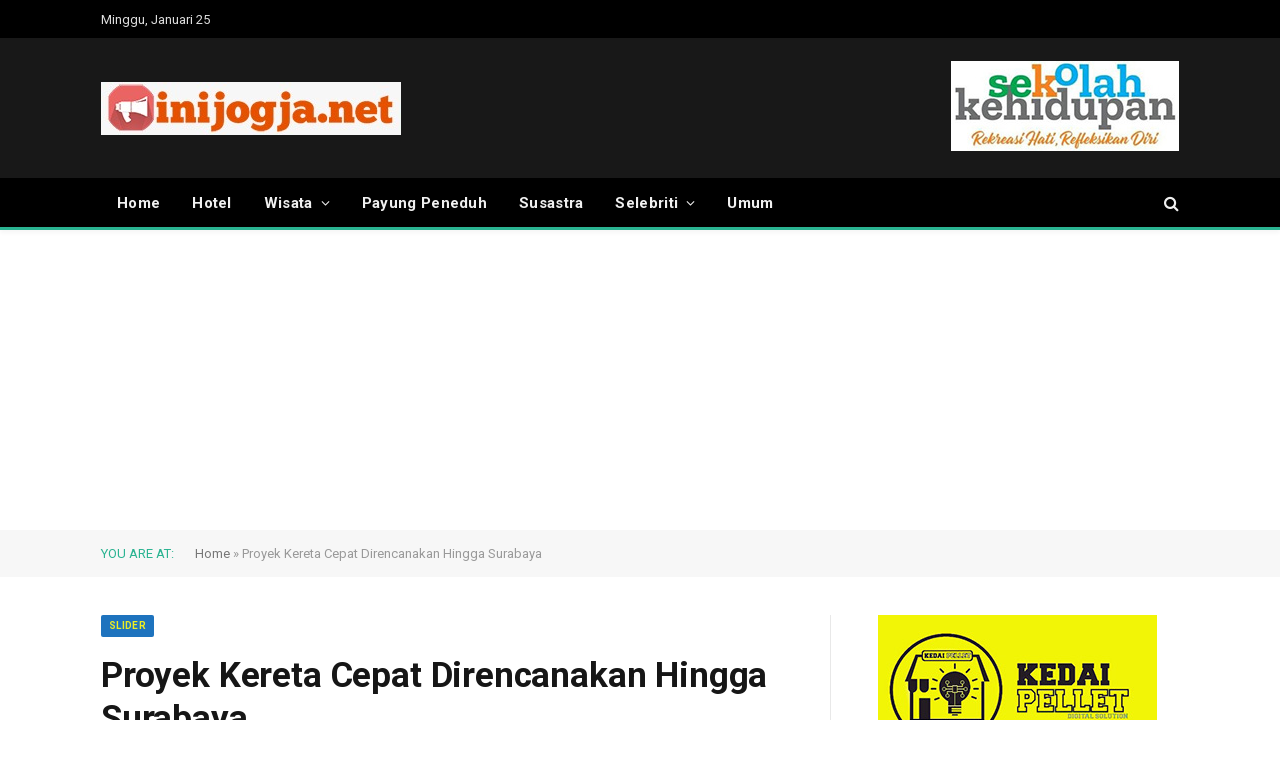

--- FILE ---
content_type: text/html; charset=UTF-8
request_url: https://inijogja.net/proyek-kereta-cepat-direncanakan-hingga-surabaya/
body_size: 17856
content:

<!DOCTYPE html>
<html lang="id" class="s-light site-s-light">

<head>

	<meta charset="UTF-8" />
	<meta name="viewport" content="width=device-width, initial-scale=1" />
	<meta name='robots' content='index, follow, max-image-preview:large, max-snippet:-1, max-video-preview:-1' />

	<!-- This site is optimized with the Yoast SEO plugin v26.8 - https://yoast.com/product/yoast-seo-wordpress/ -->
	<title>Proyek Kereta Cepat Direncanakan Hingga Surabaya - Ini Jogja</title><link rel="preload" as="image" imagesrcset="https://inijogja.net/wp-content/uploads/2023/10/large-dji-0387resize-1-7c7d07a779c42d9643b135824da7dccc-1024x682.jpg 1024w, https://inijogja.net/wp-content/uploads/2023/10/large-dji-0387resize-1-7c7d07a779c42d9643b135824da7dccc.jpg 1200w" imagesizes="(max-width: 708px) 100vw, 708px" /><link rel="preload" as="font" href="https://inijogja.net/wp-content/themes/smart-mag/css/icons/fonts/ts-icons.woff2?v3.1" type="font/woff2" crossorigin="anonymous" />
	<meta name="description" content="Pemerintah Indonesia tengah mengembangkan rencana ambisius untuk memperpanjang jaringan kereta cepat dari Jakarta hingga mencapai Surabaya" />
	<link rel="canonical" href="https://inijogja.net/proyek-kereta-cepat-direncanakan-hingga-surabaya/" />
	<meta property="og:locale" content="id_ID" />
	<meta property="og:type" content="article" />
	<meta property="og:title" content="Proyek Kereta Cepat Direncanakan Hingga Surabaya - Ini Jogja" />
	<meta property="og:description" content="Pemerintah Indonesia tengah mengembangkan rencana ambisius untuk memperpanjang jaringan kereta cepat dari Jakarta hingga mencapai Surabaya" />
	<meta property="og:url" content="https://inijogja.net/proyek-kereta-cepat-direncanakan-hingga-surabaya/" />
	<meta property="og:site_name" content="Ini Jogja" />
	<meta property="article:published_time" content="2023-10-08T22:24:00+00:00" />
	<meta property="og:image" content="https://inijogja.net/wp-content/uploads/2023/10/large-dji-0387resize-1-7c7d07a779c42d9643b135824da7dccc.jpg" />
	<meta property="og:image:width" content="1200" />
	<meta property="og:image:height" content="799" />
	<meta property="og:image:type" content="image/jpeg" />
	<meta name="author" content="IniJogja" />
	<meta name="twitter:card" content="summary_large_image" />
	<meta name="twitter:label1" content="Ditulis oleh" />
	<meta name="twitter:data1" content="IniJogja" />
	<meta name="twitter:label2" content="Estimasi waktu membaca" />
	<meta name="twitter:data2" content="2 menit" />
	<script type="application/ld+json" class="yoast-schema-graph">{"@context":"https://schema.org","@graph":[{"@type":"Article","@id":"https://inijogja.net/proyek-kereta-cepat-direncanakan-hingga-surabaya/#article","isPartOf":{"@id":"https://inijogja.net/proyek-kereta-cepat-direncanakan-hingga-surabaya/"},"author":{"name":"IniJogja","@id":"https://inijogja.net/#/schema/person/024cec5b2bc607ca8640ab2f75e6d503"},"headline":"Proyek Kereta Cepat Direncanakan Hingga Surabaya","datePublished":"2023-10-08T22:24:00+00:00","mainEntityOfPage":{"@id":"https://inijogja.net/proyek-kereta-cepat-direncanakan-hingga-surabaya/"},"wordCount":326,"commentCount":0,"image":{"@id":"https://inijogja.net/proyek-kereta-cepat-direncanakan-hingga-surabaya/#primaryimage"},"thumbnailUrl":"https://inijogja.net/wp-content/uploads/2023/10/large-dji-0387resize-1-7c7d07a779c42d9643b135824da7dccc.jpg","keywords":["#Budi Karya Sumadi","#Menteri Perhubungan","#Surabaya","Kereta Cepat","Menhub"],"articleSection":["Slider","Umum"],"inLanguage":"id","potentialAction":[{"@type":"CommentAction","name":"Comment","target":["https://inijogja.net/proyek-kereta-cepat-direncanakan-hingga-surabaya/#respond"]}]},{"@type":"WebPage","@id":"https://inijogja.net/proyek-kereta-cepat-direncanakan-hingga-surabaya/","url":"https://inijogja.net/proyek-kereta-cepat-direncanakan-hingga-surabaya/","name":"Proyek Kereta Cepat Direncanakan Hingga Surabaya - Ini Jogja","isPartOf":{"@id":"https://inijogja.net/#website"},"primaryImageOfPage":{"@id":"https://inijogja.net/proyek-kereta-cepat-direncanakan-hingga-surabaya/#primaryimage"},"image":{"@id":"https://inijogja.net/proyek-kereta-cepat-direncanakan-hingga-surabaya/#primaryimage"},"thumbnailUrl":"https://inijogja.net/wp-content/uploads/2023/10/large-dji-0387resize-1-7c7d07a779c42d9643b135824da7dccc.jpg","datePublished":"2023-10-08T22:24:00+00:00","author":{"@id":"https://inijogja.net/#/schema/person/024cec5b2bc607ca8640ab2f75e6d503"},"description":"Pemerintah Indonesia tengah mengembangkan rencana ambisius untuk memperpanjang jaringan kereta cepat dari Jakarta hingga mencapai Surabaya","breadcrumb":{"@id":"https://inijogja.net/proyek-kereta-cepat-direncanakan-hingga-surabaya/#breadcrumb"},"inLanguage":"id","potentialAction":[{"@type":"ReadAction","target":["https://inijogja.net/proyek-kereta-cepat-direncanakan-hingga-surabaya/"]}]},{"@type":"ImageObject","inLanguage":"id","@id":"https://inijogja.net/proyek-kereta-cepat-direncanakan-hingga-surabaya/#primaryimage","url":"https://inijogja.net/wp-content/uploads/2023/10/large-dji-0387resize-1-7c7d07a779c42d9643b135824da7dccc.jpg","contentUrl":"https://inijogja.net/wp-content/uploads/2023/10/large-dji-0387resize-1-7c7d07a779c42d9643b135824da7dccc.jpg","width":1200,"height":799,"caption":"Pembangunan kereta cepat direncanakan hingga Surabaya. Foto : instagram @keretacepat_id"},{"@type":"BreadcrumbList","@id":"https://inijogja.net/proyek-kereta-cepat-direncanakan-hingga-surabaya/#breadcrumb","itemListElement":[{"@type":"ListItem","position":1,"name":"Home","item":"https://inijogja.net/"},{"@type":"ListItem","position":2,"name":"Proyek Kereta Cepat Direncanakan Hingga Surabaya"}]},{"@type":"WebSite","@id":"https://inijogja.net/#website","url":"https://inijogja.net/","name":"Ini Jogja","description":"inijogja.net","potentialAction":[{"@type":"SearchAction","target":{"@type":"EntryPoint","urlTemplate":"https://inijogja.net/?s={search_term_string}"},"query-input":{"@type":"PropertyValueSpecification","valueRequired":true,"valueName":"search_term_string"}}],"inLanguage":"id"},{"@type":"Person","@id":"https://inijogja.net/#/schema/person/024cec5b2bc607ca8640ab2f75e6d503","name":"IniJogja","image":{"@type":"ImageObject","inLanguage":"id","@id":"https://inijogja.net/#/schema/person/image/","url":"https://secure.gravatar.com/avatar/b6f678da1d022b6d6f6f63b24bf9c630d5b1d3744bfe0468ee2f0e4927a1a317?s=96&d=mm&r=g","contentUrl":"https://secure.gravatar.com/avatar/b6f678da1d022b6d6f6f63b24bf9c630d5b1d3744bfe0468ee2f0e4927a1a317?s=96&d=mm&r=g","caption":"IniJogja"},"sameAs":["https://inijogja.net"],"url":"https://inijogja.net/author/inijogja/"}]}</script>
	<!-- / Yoast SEO plugin. -->


<link rel='dns-prefetch' href='//stats.wp.com' />
<link rel='dns-prefetch' href='//fonts.googleapis.com' />
<link rel="alternate" type="application/rss+xml" title="Ini Jogja &raquo; Feed" href="https://inijogja.net/feed/" />
<link rel="alternate" type="application/rss+xml" title="Ini Jogja &raquo; Umpan Komentar" href="https://inijogja.net/comments/feed/" />
<link rel="alternate" type="application/rss+xml" title="Ini Jogja &raquo; Proyek Kereta Cepat Direncanakan Hingga Surabaya Umpan Komentar" href="https://inijogja.net/proyek-kereta-cepat-direncanakan-hingga-surabaya/feed/" />
<link rel="alternate" title="oEmbed (JSON)" type="application/json+oembed" href="https://inijogja.net/wp-json/oembed/1.0/embed?url=https%3A%2F%2Finijogja.net%2Fproyek-kereta-cepat-direncanakan-hingga-surabaya%2F" />
<link rel="alternate" title="oEmbed (XML)" type="text/xml+oembed" href="https://inijogja.net/wp-json/oembed/1.0/embed?url=https%3A%2F%2Finijogja.net%2Fproyek-kereta-cepat-direncanakan-hingga-surabaya%2F&#038;format=xml" />
<style id='wp-img-auto-sizes-contain-inline-css' type='text/css'>
img:is([sizes=auto i],[sizes^="auto," i]){contain-intrinsic-size:3000px 1500px}
/*# sourceURL=wp-img-auto-sizes-contain-inline-css */
</style>

<style id='wp-emoji-styles-inline-css' type='text/css'>

	img.wp-smiley, img.emoji {
		display: inline !important;
		border: none !important;
		box-shadow: none !important;
		height: 1em !important;
		width: 1em !important;
		margin: 0 0.07em !important;
		vertical-align: -0.1em !important;
		background: none !important;
		padding: 0 !important;
	}
/*# sourceURL=wp-emoji-styles-inline-css */
</style>
<link rel='stylesheet' id='wp-block-library-css' href='https://inijogja.net/wp-includes/css/dist/block-library/style.min.css?ver=6.9' type='text/css' media='all' />
<style id='global-styles-inline-css' type='text/css'>
:root{--wp--preset--aspect-ratio--square: 1;--wp--preset--aspect-ratio--4-3: 4/3;--wp--preset--aspect-ratio--3-4: 3/4;--wp--preset--aspect-ratio--3-2: 3/2;--wp--preset--aspect-ratio--2-3: 2/3;--wp--preset--aspect-ratio--16-9: 16/9;--wp--preset--aspect-ratio--9-16: 9/16;--wp--preset--color--black: #000000;--wp--preset--color--cyan-bluish-gray: #abb8c3;--wp--preset--color--white: #ffffff;--wp--preset--color--pale-pink: #f78da7;--wp--preset--color--vivid-red: #cf2e2e;--wp--preset--color--luminous-vivid-orange: #ff6900;--wp--preset--color--luminous-vivid-amber: #fcb900;--wp--preset--color--light-green-cyan: #7bdcb5;--wp--preset--color--vivid-green-cyan: #00d084;--wp--preset--color--pale-cyan-blue: #8ed1fc;--wp--preset--color--vivid-cyan-blue: #0693e3;--wp--preset--color--vivid-purple: #9b51e0;--wp--preset--gradient--vivid-cyan-blue-to-vivid-purple: linear-gradient(135deg,rgb(6,147,227) 0%,rgb(155,81,224) 100%);--wp--preset--gradient--light-green-cyan-to-vivid-green-cyan: linear-gradient(135deg,rgb(122,220,180) 0%,rgb(0,208,130) 100%);--wp--preset--gradient--luminous-vivid-amber-to-luminous-vivid-orange: linear-gradient(135deg,rgb(252,185,0) 0%,rgb(255,105,0) 100%);--wp--preset--gradient--luminous-vivid-orange-to-vivid-red: linear-gradient(135deg,rgb(255,105,0) 0%,rgb(207,46,46) 100%);--wp--preset--gradient--very-light-gray-to-cyan-bluish-gray: linear-gradient(135deg,rgb(238,238,238) 0%,rgb(169,184,195) 100%);--wp--preset--gradient--cool-to-warm-spectrum: linear-gradient(135deg,rgb(74,234,220) 0%,rgb(151,120,209) 20%,rgb(207,42,186) 40%,rgb(238,44,130) 60%,rgb(251,105,98) 80%,rgb(254,248,76) 100%);--wp--preset--gradient--blush-light-purple: linear-gradient(135deg,rgb(255,206,236) 0%,rgb(152,150,240) 100%);--wp--preset--gradient--blush-bordeaux: linear-gradient(135deg,rgb(254,205,165) 0%,rgb(254,45,45) 50%,rgb(107,0,62) 100%);--wp--preset--gradient--luminous-dusk: linear-gradient(135deg,rgb(255,203,112) 0%,rgb(199,81,192) 50%,rgb(65,88,208) 100%);--wp--preset--gradient--pale-ocean: linear-gradient(135deg,rgb(255,245,203) 0%,rgb(182,227,212) 50%,rgb(51,167,181) 100%);--wp--preset--gradient--electric-grass: linear-gradient(135deg,rgb(202,248,128) 0%,rgb(113,206,126) 100%);--wp--preset--gradient--midnight: linear-gradient(135deg,rgb(2,3,129) 0%,rgb(40,116,252) 100%);--wp--preset--font-size--small: 13px;--wp--preset--font-size--medium: 20px;--wp--preset--font-size--large: 36px;--wp--preset--font-size--x-large: 42px;--wp--preset--spacing--20: 0.44rem;--wp--preset--spacing--30: 0.67rem;--wp--preset--spacing--40: 1rem;--wp--preset--spacing--50: 1.5rem;--wp--preset--spacing--60: 2.25rem;--wp--preset--spacing--70: 3.38rem;--wp--preset--spacing--80: 5.06rem;--wp--preset--shadow--natural: 6px 6px 9px rgba(0, 0, 0, 0.2);--wp--preset--shadow--deep: 12px 12px 50px rgba(0, 0, 0, 0.4);--wp--preset--shadow--sharp: 6px 6px 0px rgba(0, 0, 0, 0.2);--wp--preset--shadow--outlined: 6px 6px 0px -3px rgb(255, 255, 255), 6px 6px rgb(0, 0, 0);--wp--preset--shadow--crisp: 6px 6px 0px rgb(0, 0, 0);}:where(.is-layout-flex){gap: 0.5em;}:where(.is-layout-grid){gap: 0.5em;}body .is-layout-flex{display: flex;}.is-layout-flex{flex-wrap: wrap;align-items: center;}.is-layout-flex > :is(*, div){margin: 0;}body .is-layout-grid{display: grid;}.is-layout-grid > :is(*, div){margin: 0;}:where(.wp-block-columns.is-layout-flex){gap: 2em;}:where(.wp-block-columns.is-layout-grid){gap: 2em;}:where(.wp-block-post-template.is-layout-flex){gap: 1.25em;}:where(.wp-block-post-template.is-layout-grid){gap: 1.25em;}.has-black-color{color: var(--wp--preset--color--black) !important;}.has-cyan-bluish-gray-color{color: var(--wp--preset--color--cyan-bluish-gray) !important;}.has-white-color{color: var(--wp--preset--color--white) !important;}.has-pale-pink-color{color: var(--wp--preset--color--pale-pink) !important;}.has-vivid-red-color{color: var(--wp--preset--color--vivid-red) !important;}.has-luminous-vivid-orange-color{color: var(--wp--preset--color--luminous-vivid-orange) !important;}.has-luminous-vivid-amber-color{color: var(--wp--preset--color--luminous-vivid-amber) !important;}.has-light-green-cyan-color{color: var(--wp--preset--color--light-green-cyan) !important;}.has-vivid-green-cyan-color{color: var(--wp--preset--color--vivid-green-cyan) !important;}.has-pale-cyan-blue-color{color: var(--wp--preset--color--pale-cyan-blue) !important;}.has-vivid-cyan-blue-color{color: var(--wp--preset--color--vivid-cyan-blue) !important;}.has-vivid-purple-color{color: var(--wp--preset--color--vivid-purple) !important;}.has-black-background-color{background-color: var(--wp--preset--color--black) !important;}.has-cyan-bluish-gray-background-color{background-color: var(--wp--preset--color--cyan-bluish-gray) !important;}.has-white-background-color{background-color: var(--wp--preset--color--white) !important;}.has-pale-pink-background-color{background-color: var(--wp--preset--color--pale-pink) !important;}.has-vivid-red-background-color{background-color: var(--wp--preset--color--vivid-red) !important;}.has-luminous-vivid-orange-background-color{background-color: var(--wp--preset--color--luminous-vivid-orange) !important;}.has-luminous-vivid-amber-background-color{background-color: var(--wp--preset--color--luminous-vivid-amber) !important;}.has-light-green-cyan-background-color{background-color: var(--wp--preset--color--light-green-cyan) !important;}.has-vivid-green-cyan-background-color{background-color: var(--wp--preset--color--vivid-green-cyan) !important;}.has-pale-cyan-blue-background-color{background-color: var(--wp--preset--color--pale-cyan-blue) !important;}.has-vivid-cyan-blue-background-color{background-color: var(--wp--preset--color--vivid-cyan-blue) !important;}.has-vivid-purple-background-color{background-color: var(--wp--preset--color--vivid-purple) !important;}.has-black-border-color{border-color: var(--wp--preset--color--black) !important;}.has-cyan-bluish-gray-border-color{border-color: var(--wp--preset--color--cyan-bluish-gray) !important;}.has-white-border-color{border-color: var(--wp--preset--color--white) !important;}.has-pale-pink-border-color{border-color: var(--wp--preset--color--pale-pink) !important;}.has-vivid-red-border-color{border-color: var(--wp--preset--color--vivid-red) !important;}.has-luminous-vivid-orange-border-color{border-color: var(--wp--preset--color--luminous-vivid-orange) !important;}.has-luminous-vivid-amber-border-color{border-color: var(--wp--preset--color--luminous-vivid-amber) !important;}.has-light-green-cyan-border-color{border-color: var(--wp--preset--color--light-green-cyan) !important;}.has-vivid-green-cyan-border-color{border-color: var(--wp--preset--color--vivid-green-cyan) !important;}.has-pale-cyan-blue-border-color{border-color: var(--wp--preset--color--pale-cyan-blue) !important;}.has-vivid-cyan-blue-border-color{border-color: var(--wp--preset--color--vivid-cyan-blue) !important;}.has-vivid-purple-border-color{border-color: var(--wp--preset--color--vivid-purple) !important;}.has-vivid-cyan-blue-to-vivid-purple-gradient-background{background: var(--wp--preset--gradient--vivid-cyan-blue-to-vivid-purple) !important;}.has-light-green-cyan-to-vivid-green-cyan-gradient-background{background: var(--wp--preset--gradient--light-green-cyan-to-vivid-green-cyan) !important;}.has-luminous-vivid-amber-to-luminous-vivid-orange-gradient-background{background: var(--wp--preset--gradient--luminous-vivid-amber-to-luminous-vivid-orange) !important;}.has-luminous-vivid-orange-to-vivid-red-gradient-background{background: var(--wp--preset--gradient--luminous-vivid-orange-to-vivid-red) !important;}.has-very-light-gray-to-cyan-bluish-gray-gradient-background{background: var(--wp--preset--gradient--very-light-gray-to-cyan-bluish-gray) !important;}.has-cool-to-warm-spectrum-gradient-background{background: var(--wp--preset--gradient--cool-to-warm-spectrum) !important;}.has-blush-light-purple-gradient-background{background: var(--wp--preset--gradient--blush-light-purple) !important;}.has-blush-bordeaux-gradient-background{background: var(--wp--preset--gradient--blush-bordeaux) !important;}.has-luminous-dusk-gradient-background{background: var(--wp--preset--gradient--luminous-dusk) !important;}.has-pale-ocean-gradient-background{background: var(--wp--preset--gradient--pale-ocean) !important;}.has-electric-grass-gradient-background{background: var(--wp--preset--gradient--electric-grass) !important;}.has-midnight-gradient-background{background: var(--wp--preset--gradient--midnight) !important;}.has-small-font-size{font-size: var(--wp--preset--font-size--small) !important;}.has-medium-font-size{font-size: var(--wp--preset--font-size--medium) !important;}.has-large-font-size{font-size: var(--wp--preset--font-size--large) !important;}.has-x-large-font-size{font-size: var(--wp--preset--font-size--x-large) !important;}
/*# sourceURL=global-styles-inline-css */
</style>

<style id='classic-theme-styles-inline-css' type='text/css'>
/*! This file is auto-generated */
.wp-block-button__link{color:#fff;background-color:#32373c;border-radius:9999px;box-shadow:none;text-decoration:none;padding:calc(.667em + 2px) calc(1.333em + 2px);font-size:1.125em}.wp-block-file__button{background:#32373c;color:#fff;text-decoration:none}
/*# sourceURL=/wp-includes/css/classic-themes.min.css */
</style>
<link rel='stylesheet' id='contact-form-7-css' href='https://inijogja.net/wp-content/plugins/contact-form-7/includes/css/styles.css?ver=6.1.4' type='text/css' media='all' />
<link rel='stylesheet' id='smartmag-core-css' href='https://inijogja.net/wp-content/themes/smart-mag/style.css?ver=10.2.1' type='text/css' media='all' />
<link rel='stylesheet' id='smartmag-fonts-css' href='https://fonts.googleapis.com/css?family=Roboto%3A400%2C400i%2C500%2C700' type='text/css' media='all' />
<link rel='stylesheet' id='smartmag-magnific-popup-css' href='https://inijogja.net/wp-content/themes/smart-mag/css/lightbox.css?ver=10.2.1' type='text/css' media='all' />
<link rel='stylesheet' id='font-awesome4-css' href='https://inijogja.net/wp-content/themes/smart-mag/css/fontawesome/css/font-awesome.min.css?ver=10.2.1' type='text/css' media='all' />
<link rel='stylesheet' id='smartmag-icons-css' href='https://inijogja.net/wp-content/themes/smart-mag/css/icons/icons.css?ver=10.2.1' type='text/css' media='all' />
<link rel='stylesheet' id='smartmag-skin-css' href='https://inijogja.net/wp-content/themes/smart-mag/css/skin-thezine.css?ver=10.2.1' type='text/css' media='all' />
<style id='smartmag-skin-inline-css' type='text/css'>
:root { --main-width: 1078px; }
.smart-head-main { --c-shadow: rgba(10,10,10,0.04); }
.smart-head-main .smart-head-top { --head-h: 38px; }
.smart-head-main .smart-head-mid { --head-h: 140px; }
.s-dark .smart-head-main .smart-head-mid,
.smart-head-main .s-dark.smart-head-mid { background-color: #181818; }
.smart-head-main .smart-head-bot { --head-h: 52px; border-bottom-width: 3px; border-bottom-color: #2ab391; }
.navigation-main .menu > li > a { letter-spacing: 0.02em; }
.navigation-main { --nav-items-space: 16px; }
.nav-hov-b .menu > li > a:before { border-width: 0px; }
.smart-head-mobile .smart-head-mid { border-top-width: 3px; }
.smart-head-main .offcanvas-toggle { transform: scale(0.69); }
.cat-labels .category { background-color: #1e73be; color: #eeee22; }
.loop-grid .ratio-is-custom { padding-bottom: calc(100% / 1.68); }
.loop-list .ratio-is-custom { padding-bottom: calc(100% / 1.575); }
.list-post { --list-p-media-width: 44%; --list-p-media-max-width: 85%; }
.list-post .media:not(i) { --list-p-media-max-width: 44%; }
.loop-small .media:not(i) { max-width: 104px; }
.single .featured .ratio-is-custom { padding-bottom: calc(100% / 2); }
.comments-area .comment-meta { font-size: 1px; }


.term-color-12 { --c-main: #33bda0; }
.navigation .menu-cat-12 { --c-term: #33bda0; }

/*# sourceURL=smartmag-skin-inline-css */
</style>
<script type="text/javascript" id="smartmag-lazy-inline-js-after">
/* <![CDATA[ */
/**
 * @copyright ThemeSphere
 * @preserve
 */
var BunyadLazy={};BunyadLazy.load=function(){function a(e,n){var t={};e.dataset.bgset&&e.dataset.sizes?(t.sizes=e.dataset.sizes,t.srcset=e.dataset.bgset):t.src=e.dataset.bgsrc,function(t){var a=t.dataset.ratio;if(0<a){const e=t.parentElement;if(e.classList.contains("media-ratio")){const n=e.style;n.getPropertyValue("--a-ratio")||(n.paddingBottom=100/a+"%")}}}(e);var a,o=document.createElement("img");for(a in o.onload=function(){var t="url('"+(o.currentSrc||o.src)+"')",a=e.style;a.backgroundImage!==t&&requestAnimationFrame(()=>{a.backgroundImage=t,n&&n()}),o.onload=null,o.onerror=null,o=null},o.onerror=o.onload,t)o.setAttribute(a,t[a]);o&&o.complete&&0<o.naturalWidth&&o.onload&&o.onload()}function e(t){t.dataset.loaded||a(t,()=>{document.dispatchEvent(new Event("lazyloaded")),t.dataset.loaded=1})}function n(t){"complete"===document.readyState?t():window.addEventListener("load",t)}return{initEarly:function(){var t,a=()=>{document.querySelectorAll(".img.bg-cover:not(.lazyload)").forEach(e)};"complete"!==document.readyState?(t=setInterval(a,150),n(()=>{a(),clearInterval(t)})):a()},callOnLoad:n,initBgImages:function(t){t&&n(()=>{document.querySelectorAll(".img.bg-cover").forEach(e)})},bgLoad:a}}(),BunyadLazy.load.initEarly();
//# sourceURL=smartmag-lazy-inline-js-after
/* ]]> */
</script>
<script type="text/javascript" src="https://inijogja.net/wp-includes/js/jquery/jquery.min.js?ver=3.7.1" id="jquery-core-js"></script>
<script type="text/javascript" src="https://inijogja.net/wp-includes/js/jquery/jquery-migrate.min.js?ver=3.4.1" id="jquery-migrate-js"></script>
<link rel="https://api.w.org/" href="https://inijogja.net/wp-json/" /><link rel="alternate" title="JSON" type="application/json" href="https://inijogja.net/wp-json/wp/v2/posts/4762" /><link rel="EditURI" type="application/rsd+xml" title="RSD" href="https://inijogja.net/xmlrpc.php?rsd" />
<meta name="generator" content="WordPress 6.9" />
<link rel='shortlink' href='https://inijogja.net/?p=4762' />
<script data-ad-client="ca-pub-5057933990367862" async src="https://pagead2.googlesyndication.com/pagead/js/adsbygoogle.js"></script>
<script async src="https://pagead2.googlesyndication.com/pagead/js/adsbygoogle.js?client=ca-pub-5057933990367862"
     crossorigin="anonymous"></script>	<style>img#wpstats{display:none}</style>
		
		<script>
		var BunyadSchemeKey = 'bunyad-scheme';
		(() => {
			const d = document.documentElement;
			const c = d.classList;
			var scheme = localStorage.getItem(BunyadSchemeKey);
			
			if (scheme) {
				d.dataset.origClass = c;
				scheme === 'dark' ? c.remove('s-light', 'site-s-light') : c.remove('s-dark', 'site-s-dark');
				c.add('site-s-' + scheme, 's-' + scheme);
			}
		})();
		</script>
		<meta name="generator" content="Elementor 3.26.4; features: e_font_icon_svg, additional_custom_breakpoints, e_element_cache; settings: css_print_method-external, google_font-enabled, font_display-swap">
      <meta name="onesignal" content="wordpress-plugin"/>
            <script>

      window.OneSignalDeferred = window.OneSignalDeferred || [];

      OneSignalDeferred.push(function(OneSignal) {
        var oneSignal_options = {};
        window._oneSignalInitOptions = oneSignal_options;

        oneSignal_options['serviceWorkerParam'] = { scope: '/wp-content/plugins/onesignal-free-web-push-notifications/sdk_files/push/onesignal/' };
oneSignal_options['serviceWorkerPath'] = 'OneSignalSDKWorker.js';

        OneSignal.Notifications.setDefaultUrl("https://inijogja.net");

        oneSignal_options['wordpress'] = true;
oneSignal_options['appId'] = 'd19526ce-c220-4c3c-8861-1a2d54fb5518';
oneSignal_options['allowLocalhostAsSecureOrigin'] = true;
oneSignal_options['welcomeNotification'] = { };
oneSignal_options['welcomeNotification']['title'] = "";
oneSignal_options['welcomeNotification']['message'] = "";
oneSignal_options['path'] = "https://inijogja.net/wp-content/plugins/onesignal-free-web-push-notifications/sdk_files/";
oneSignal_options['safari_web_id'] = "web.onesignal.auto.0919e572-6b9a-4fc1-8566-50f787b3e729";
oneSignal_options['promptOptions'] = { };
oneSignal_options['notifyButton'] = { };
oneSignal_options['notifyButton']['enable'] = true;
oneSignal_options['notifyButton']['position'] = 'bottom-right';
oneSignal_options['notifyButton']['theme'] = 'default';
oneSignal_options['notifyButton']['size'] = 'medium';
oneSignal_options['notifyButton']['showCredit'] = true;
oneSignal_options['notifyButton']['text'] = {};
              OneSignal.init(window._oneSignalInitOptions);
                    });

      function documentInitOneSignal() {
        var oneSignal_elements = document.getElementsByClassName("OneSignal-prompt");

        var oneSignalLinkClickHandler = function(event) { OneSignal.Notifications.requestPermission(); event.preventDefault(); };        for(var i = 0; i < oneSignal_elements.length; i++)
          oneSignal_elements[i].addEventListener('click', oneSignalLinkClickHandler, false);
      }

      if (document.readyState === 'complete') {
           documentInitOneSignal();
      }
      else {
           window.addEventListener("load", function(event){
               documentInitOneSignal();
          });
      }
    </script>
			<style>
				.e-con.e-parent:nth-of-type(n+4):not(.e-lazyloaded):not(.e-no-lazyload),
				.e-con.e-parent:nth-of-type(n+4):not(.e-lazyloaded):not(.e-no-lazyload) * {
					background-image: none !important;
				}
				@media screen and (max-height: 1024px) {
					.e-con.e-parent:nth-of-type(n+3):not(.e-lazyloaded):not(.e-no-lazyload),
					.e-con.e-parent:nth-of-type(n+3):not(.e-lazyloaded):not(.e-no-lazyload) * {
						background-image: none !important;
					}
				}
				@media screen and (max-height: 640px) {
					.e-con.e-parent:nth-of-type(n+2):not(.e-lazyloaded):not(.e-no-lazyload),
					.e-con.e-parent:nth-of-type(n+2):not(.e-lazyloaded):not(.e-no-lazyload) * {
						background-image: none !important;
					}
				}
			</style>
			<link rel="icon" href="https://inijogja.net/wp-content/uploads/2022/02/favicon-75x75.png" sizes="32x32" />
<link rel="icon" href="https://inijogja.net/wp-content/uploads/2022/02/favicon-300x300.png" sizes="192x192" />
<link rel="apple-touch-icon" href="https://inijogja.net/wp-content/uploads/2022/02/favicon-300x300.png" />
<meta name="msapplication-TileImage" content="https://inijogja.net/wp-content/uploads/2022/02/favicon-300x300.png" />


</head>

<body class="wp-singular post-template-default single single-post postid-4762 single-format-standard wp-theme-smart-mag right-sidebar post-layout-modern post-cat-61 has-lb has-lb-sm ts-img-hov-fade has-sb-sep layout-normal elementor-default elementor-kit-5213">



<div class="main-wrap">

	
<div class="off-canvas-backdrop"></div>
<div class="mobile-menu-container off-canvas s-dark" id="off-canvas">

	<div class="off-canvas-head">
		<a href="#" class="close">
			<span class="visuallyhidden">Close Menu</span>
			<i class="tsi tsi-times"></i>
		</a>

		<div class="ts-logo">
			<img class="logo-mobile logo-image" src="https://inijogja.net/wp-content/uploads/2023/01/logo.jpeg" width="150" height="27" alt="Ini Jogja"/>		</div>
	</div>

	<div class="off-canvas-content">

					<ul class="mobile-menu"></ul>
		
		
		
		<div class="spc-social-block spc-social spc-social-b smart-head-social">
		
			
				<a href="#" class="link service s-facebook" target="_blank" rel="nofollow noopener">
					<i class="icon tsi tsi-facebook"></i>					<span class="visuallyhidden">Facebook</span>
				</a>
									
			
				<a href="#" class="link service s-twitter" target="_blank" rel="nofollow noopener">
					<i class="icon tsi tsi-twitter"></i>					<span class="visuallyhidden">X (Twitter)</span>
				</a>
									
			
				<a href="#" class="link service s-instagram" target="_blank" rel="nofollow noopener">
					<i class="icon tsi tsi-instagram"></i>					<span class="visuallyhidden">Instagram</span>
				</a>
									
			
		</div>

		
	</div>

</div>
<div class="smart-head smart-head-a smart-head-main" id="smart-head" data-sticky="bot" data-sticky-type="smart" data-sticky-full>
	
	<div class="smart-head-row smart-head-top s-dark smart-head-row-full">

		<div class="inner wrap">

							
				<div class="items items-left ">
				
<span class="h-date">
	Minggu, Januari 25</span>				</div>

							
				<div class="items items-center empty">
								</div>

							
				<div class="items items-right empty">
								</div>

						
		</div>
	</div>

	
	<div class="smart-head-row smart-head-mid s-dark smart-head-row-full">

		<div class="inner wrap">

							
				<div class="items items-left ">
					<a href="https://inijogja.net/" title="Ini Jogja" rel="home" class="logo-link ts-logo logo-is-image">
		<span>
			
				
					<img src="https://inijogja.net/wp-content/uploads/2023/01/logo.jpeg" class="logo-image" alt="Ini Jogja" width="300" height="53"/>
									 
					</span>
	</a>				</div>

							
				<div class="items items-center empty">
								</div>

							
				<div class="items items-right ">
				
<div class="h-text h-text">
	<center><img src="https://inijogja.net/wp-content/uploads/2022/02/WhatsApp-Image-2022-02-12-at-12.51.44.jpeg" alt="Leaderboard Ad" /></center></div>				</div>

						
		</div>
	</div>

	
	<div class="smart-head-row smart-head-bot s-dark smart-head-row-full">

		<div class="inner wrap">

							
				<div class="items items-left ">
					<div class="nav-wrap">
		<nav class="navigation navigation-main nav-hov-b has-search">
			<ul id="menu-atas" class="menu"><li id="menu-item-2149" class="menu-item menu-item-type-post_type menu-item-object-page menu-item-home menu-item-2149"><a href="https://inijogja.net/">Home</a></li>
<li id="menu-item-2150" class="menu-item menu-item-type-taxonomy menu-item-object-category menu-cat-6 menu-item-2150"><a href="https://inijogja.net/category/hotel/">Hotel</a></li>
<li id="menu-item-2159" class="menu-item menu-item-type-taxonomy menu-item-object-category menu-item-has-children menu-cat-48 menu-item-2159"><a href="https://inijogja.net/category/wisata/">Wisata</a>
<ul class="sub-menu">
	<li id="menu-item-2151" class="menu-item menu-item-type-taxonomy menu-item-object-category menu-cat-47 menu-item-2151"><a href="https://inijogja.net/category/malioboro/">Malioboro</a></li>
	<li id="menu-item-2155" class="menu-item menu-item-type-taxonomy menu-item-object-category menu-cat-13 menu-item-2155"><a href="https://inijogja.net/category/susastra/kuliner/">Kuliner</a></li>
</ul>
</li>
<li id="menu-item-2152" class="menu-item menu-item-type-taxonomy menu-item-object-category menu-cat-49 menu-item-2152"><a href="https://inijogja.net/category/payung-peneduh/">Payung Peneduh</a></li>
<li id="menu-item-2153" class="menu-item menu-item-type-taxonomy menu-item-object-category menu-cat-12 menu-item-2153"><a href="https://inijogja.net/category/susastra/">Susastra</a></li>
<li id="menu-item-2157" class="menu-item menu-item-type-taxonomy menu-item-object-category menu-item-has-children menu-cat-15 menu-item-2157"><a href="https://inijogja.net/category/susastra/selebriti/">Selebriti</a>
<ul class="sub-menu">
	<li id="menu-item-2156" class="menu-item menu-item-type-taxonomy menu-item-object-category menu-cat-16 menu-item-2156"><a href="https://inijogja.net/category/susastra/panggung-seni/">Panggung Seni</a></li>
</ul>
</li>
<li id="menu-item-2158" class="menu-item menu-item-type-taxonomy menu-item-object-category current-post-ancestor current-menu-parent current-post-parent menu-cat-22 menu-item-2158"><a href="https://inijogja.net/category/umum/">Umum</a></li>
</ul>		</nav>
	</div>
				</div>

							
				<div class="items items-center empty">
								</div>

							
				<div class="items items-right ">
				

	<a href="#" class="search-icon has-icon-only is-icon" title="Search">
		<i class="tsi tsi-search"></i>
	</a>

				</div>

						
		</div>
	</div>

	</div>
<div class="smart-head smart-head-a smart-head-mobile" id="smart-head-mobile" data-sticky="mid" data-sticky-type="smart" data-sticky-full>
	
	<div class="smart-head-row smart-head-mid smart-head-row-3 s-dark smart-head-row-full">

		<div class="inner wrap">

							
				<div class="items items-left ">
				
<button class="offcanvas-toggle has-icon" type="button" aria-label="Menu">
	<span class="hamburger-icon hamburger-icon-a">
		<span class="inner"></span>
	</span>
</button>				</div>

							
				<div class="items items-center ">
					<a href="https://inijogja.net/" title="Ini Jogja" rel="home" class="logo-link ts-logo logo-is-image">
		<span>
			
									<img class="logo-mobile logo-image" src="https://inijogja.net/wp-content/uploads/2023/01/logo.jpeg" width="150" height="27" alt="Ini Jogja"/>									 
					</span>
	</a>				</div>

							
				<div class="items items-right ">
				

	<a href="#" class="search-icon has-icon-only is-icon" title="Search">
		<i class="tsi tsi-search"></i>
	</a>

				</div>

						
		</div>
	</div>

	</div>
<nav class="breadcrumbs is-full-width breadcrumbs-b" id="breadcrumb"><div class="inner ts-contain "><span class="label">You are at:</span><span><span><a href="https://inijogja.net/">Home</a></span> &raquo; <span class="breadcrumb_last" aria-current="page">Proyek Kereta Cepat Direncanakan Hingga Surabaya</span></span></div></nav>
<div class="main ts-contain cf right-sidebar">
	
		

<div class="ts-row">
	<div class="col-8 main-content s-post-contain">

					<div class="the-post-header s-head-modern s-head-modern-a">
	<div class="post-meta post-meta-a post-meta-left post-meta-single has-below"><div class="post-meta-items meta-above"><span class="meta-item cat-labels">
						
						<a href="https://inijogja.net/category/slider/" class="category term-color-61" rel="category">Slider</a>
					</span>
					</div><h1 class="is-title post-title">Proyek Kereta Cepat Direncanakan Hingga Surabaya</h1><div class="post-meta-items meta-below has-author-img"><span class="meta-item post-author has-img"><img alt='IniJogja' src='https://secure.gravatar.com/avatar/b6f678da1d022b6d6f6f63b24bf9c630d5b1d3744bfe0468ee2f0e4927a1a317?s=32&#038;d=mm&#038;r=g' srcset='https://secure.gravatar.com/avatar/b6f678da1d022b6d6f6f63b24bf9c630d5b1d3744bfe0468ee2f0e4927a1a317?s=64&#038;d=mm&#038;r=g 2x' class='avatar avatar-32 photo' height='32' width='32' decoding='async'/><span class="by">By</span> <a href="https://inijogja.net/author/inijogja/" title="Pos-pos oleh IniJogja" rel="author">IniJogja</a></span><span class="meta-item has-next-icon date"><time class="post-date" datetime="2023-10-08T22:24:00+00:00">Oktober 8, 2023</time></span><span class="has-next-icon meta-item comments has-icon"><a href="https://inijogja.net/proyek-kereta-cepat-direncanakan-hingga-surabaya/#respond"><i class="tsi tsi-comment-o"></i>Tidak ada komentar</a></span><span class="meta-item read-time has-icon"><i class="tsi tsi-clock"></i>2 Mins Read</span></div></div>
	<div class="post-share post-share-b spc-social-colors  post-share-b1">

				
		
				
			<a href="https://www.facebook.com/sharer.php?u=https%3A%2F%2Finijogja.net%2Fproyek-kereta-cepat-direncanakan-hingga-surabaya%2F" class="cf service s-facebook service-lg" 
				title="Share on Facebook" target="_blank" rel="nofollow noopener">
				<i class="tsi tsi-facebook"></i>
				<span class="label">Facebook</span>
							</a>
				
				
			<a href="https://twitter.com/intent/tweet?url=https%3A%2F%2Finijogja.net%2Fproyek-kereta-cepat-direncanakan-hingga-surabaya%2F&#038;text=Proyek%20Kereta%20Cepat%20Direncanakan%20Hingga%20Surabaya" class="cf service s-twitter service-lg" 
				title="Share on X (Twitter)" target="_blank" rel="nofollow noopener">
				<i class="tsi tsi-twitter"></i>
				<span class="label">Twitter</span>
							</a>
				
				
			<a href="https://pinterest.com/pin/create/button/?url=https%3A%2F%2Finijogja.net%2Fproyek-kereta-cepat-direncanakan-hingga-surabaya%2F&#038;media=https%3A%2F%2Finijogja.net%2Fwp-content%2Fuploads%2F2023%2F10%2Flarge-dji-0387resize-1-7c7d07a779c42d9643b135824da7dccc.jpg&#038;description=Proyek%20Kereta%20Cepat%20Direncanakan%20Hingga%20Surabaya" class="cf service s-pinterest service-lg" 
				title="Share on Pinterest" target="_blank" rel="nofollow noopener">
				<i class="tsi tsi-pinterest"></i>
				<span class="label">Pinterest</span>
							</a>
				
				
			<a href="https://www.linkedin.com/shareArticle?mini=true&#038;url=https%3A%2F%2Finijogja.net%2Fproyek-kereta-cepat-direncanakan-hingga-surabaya%2F" class="cf service s-linkedin service-sm" 
				title="Share on LinkedIn" target="_blank" rel="nofollow noopener">
				<i class="tsi tsi-linkedin"></i>
				<span class="label">LinkedIn</span>
							</a>
				
				
			<a href="https://www.tumblr.com/share/link?url=https%3A%2F%2Finijogja.net%2Fproyek-kereta-cepat-direncanakan-hingga-surabaya%2F&#038;name=Proyek%20Kereta%20Cepat%20Direncanakan%20Hingga%20Surabaya" class="cf service s-tumblr service-sm" 
				title="Share on Tumblr" target="_blank" rel="nofollow noopener">
				<i class="tsi tsi-tumblr"></i>
				<span class="label">Tumblr</span>
							</a>
				
				
			<a href="mailto:?subject=Proyek%20Kereta%20Cepat%20Direncanakan%20Hingga%20Surabaya&#038;body=https%3A%2F%2Finijogja.net%2Fproyek-kereta-cepat-direncanakan-hingga-surabaya%2F" class="cf service s-email service-sm" 
				title="Share via Email" target="_blank" rel="nofollow noopener">
				<i class="tsi tsi-envelope-o"></i>
				<span class="label">Email</span>
							</a>
				
		
				
					<a href="#" class="show-more" title="Show More Social Sharing"><i class="tsi tsi-share"></i></a>
		
				
	</div>

	
	
</div>		
					<div class="single-featured">	
	<div class="featured">
				
			<a href="https://inijogja.net/wp-content/uploads/2023/10/large-dji-0387resize-1-7c7d07a779c42d9643b135824da7dccc.jpg" class="image-link media-ratio ratio-is-custom" title="Proyek Kereta Cepat Direncanakan Hingga Surabaya"><img fetchpriority="high" width="708" height="354" src="https://inijogja.net/wp-content/uploads/2023/10/large-dji-0387resize-1-7c7d07a779c42d9643b135824da7dccc-1024x682.jpg" class="attachment-bunyad-main size-bunyad-main no-lazy skip-lazy wp-post-image" alt="" sizes="(max-width: 708px) 100vw, 708px" title="Proyek Kereta Cepat Direncanakan Hingga Surabaya" decoding="async" srcset="https://inijogja.net/wp-content/uploads/2023/10/large-dji-0387resize-1-7c7d07a779c42d9643b135824da7dccc-1024x682.jpg 1024w, https://inijogja.net/wp-content/uploads/2023/10/large-dji-0387resize-1-7c7d07a779c42d9643b135824da7dccc.jpg 1200w" /></a>		
								
				<div class="wp-caption-text">
					Pembangunan kereta cepat direncanakan hingga Surabaya. Foto : instagram @keretacepat_id				</div>
					
						
			</div>

	</div>
		
		<div class="the-post s-post-modern">

			<article id="post-4762" class="post-4762 post type-post status-publish format-standard has-post-thumbnail category-slider category-umum tag-budi-karya-sumadi tag-menteri-perhubungan tag-surabaya tag-kereta-cepat tag-menhub">
				
<div class="post-content-wrap">
	
	<div class="post-content cf entry-content content-spacious">

		
				
		<p><strong style="font-size: 14px; color: #414141;">INI JOGJA</strong><span style="font-size: 14px; color: #414141;">&#8211; Pemerintah Indonesia tengah mengembangkan rencana ambisius untuk memperpanjang jaringan Kereta Cepat dari Jakarta hingga mencapai Surabaya, Jawa Timur. Ini akan menciptakan Kereta Cepat Jakarta-Surabaya, menghubungkan dua pusat bisnis utama di Indonesia.</span></p>
<p>Wali Kota Surabaya, Eri Cahyadi, dengan tegas mendukung rencana ini, menyatakan bahwa kedua kota ini memiliki peran penting dalam ekonomi Indonesia.</p>
<p>“Semoga yang disampaikan Pak Menteri (Perhubungan) bisa terwujud (kereta cepat) Surabaya-Jakarta. Karena bisnis banyak yang di Surabaya dan Jakarta,” kata Wali Kota Eri di sela event RUN HUB 2023 di Balai Kota Surabaya, dikutip Minggu (8/10/2023).</p>
<blockquote><p><span style="color: #0000ff;"><strong><a style="color: #0000ff;" href="https://inijogja.net/panglima-tni-pastikan-ktt-ais-di-nusa-dua-tak-ganggu-aktivitas-wisata/">Panglima TNI Pastikan KTT AIS di Nusa Dua Tak Ganggu Aktivitas Wisata</a></strong></span></p></blockquote>
<p>Eri Cahyadi juga menggarisbawahi bahwa jika proyek ini berhasil, masyarakat akan memiliki pilihan moda transportasi yang lebih beragam, baik melalui pesawat maupun Kereta Cepat. Ini akan mengurangi ketergantungan pada satu jenis transportasi saja.</p>
<p>Meskipun belum ada pembahasan rinci antara Kementerian Perhubungan dan Pemerintah Kota Surabaya mengenai rencana ini, namun rencana tersebut telah dimasukkan ke dalam perencanaan Kementerian Perhubungan. Semua pihak berharap agar proyek ini dapat segera terealisasi.</p>
<p>Dalam kesempatan yang sama, Budi Karya Sumadi Menteri Perhubungan (Menhub) menjelaskan, bahwa pihaknya telah diperintahkan Joko Widodo (Jokowi) Presiden untuk membuat blue print rancangan dari Bandung ke Surabaya. “Yang disampaikan Pak Jokowi, kami diperintahkan untuk membuat blue print dari Bandung sampai ke Surabaya. Tentu apa yang kita buat adalah satu konsep yang meneruskan apa yang sudah kita letakkan pada dasar transformasi dari kereta cepat,” kata Menhub Budi.</p>
<blockquote><p><span style="color: #0000ff;"><strong><a style="color: #0000ff;" href="https://inijogja.net/bio-farma-unpad-fasilitasi-10-peneliti-negara-oki-ikuti-pelatihan-pembuatan-vaksin/">Bio Farma-Unpad Fasilitasi 10 Peneliti Negara OKI Ikuti Pelatihan Pembuatan Vaksin</a></strong></span></p></blockquote>
<p>Menurut Budi Karya Sumadi, perencanaan proyek ini melibatkan berbagai variabel, termasuk aspek biaya dan jalur yang akan dilalui oleh kereta cepat. Pemerintah berusaha mengoptimalkan proyek ini untuk memastikan efisiensi dan aksesibilitas bagi masyarakat.</p>
<p>Penting untuk dicatat bahwa proyek ini bukan semata-mata untuk tujuan komersial, tetapi juga merupakan tanggung jawab bersama antara sektor swasta dan pemerintah. Kereta cepat Jakarta-Surabaya akan menjadi tonggak penting dalam perkembangan infrastruktur transportasi Indonesia, membawa manfaat besar bagi ekonomi dan mobilitas masyarakat. ***</p>

				
		
		
		
	</div>
</div>
	
	<div class="the-post-tags"><a href="https://inijogja.net/tag/budi-karya-sumadi/" rel="tag">#Budi Karya Sumadi</a> <a href="https://inijogja.net/tag/menteri-perhubungan/" rel="tag">#Menteri Perhubungan</a> <a href="https://inijogja.net/tag/surabaya/" rel="tag">#Surabaya</a> <a href="https://inijogja.net/tag/kereta-cepat/" rel="tag">Kereta Cepat</a> <a href="https://inijogja.net/tag/menhub/" rel="tag">Menhub</a></div>
			</article>

			
	
	<div class="post-share-bot">
		<span class="info">Share.</span>
		
		<span class="share-links spc-social spc-social-colors spc-social-bg">

			
			
				<a href="https://www.facebook.com/sharer.php?u=https%3A%2F%2Finijogja.net%2Fproyek-kereta-cepat-direncanakan-hingga-surabaya%2F" class="service s-facebook tsi tsi-facebook" 
					title="Share on Facebook" target="_blank" rel="nofollow noopener">
					<span class="visuallyhidden">Facebook</span>

									</a>
					
			
				<a href="https://twitter.com/intent/tweet?url=https%3A%2F%2Finijogja.net%2Fproyek-kereta-cepat-direncanakan-hingga-surabaya%2F&#038;text=Proyek%20Kereta%20Cepat%20Direncanakan%20Hingga%20Surabaya" class="service s-twitter tsi tsi-twitter" 
					title="Share on X (Twitter)" target="_blank" rel="nofollow noopener">
					<span class="visuallyhidden">Twitter</span>

									</a>
					
			
				<a href="mailto:?subject=Proyek%20Kereta%20Cepat%20Direncanakan%20Hingga%20Surabaya&#038;body=https%3A%2F%2Finijogja.net%2Fproyek-kereta-cepat-direncanakan-hingga-surabaya%2F" class="service s-email tsi tsi-envelope-o" 
					title="Share via Email" target="_blank" rel="nofollow noopener">
					<span class="visuallyhidden">Email</span>

									</a>
					
			
				<a href="https://t.me/share/url?url=https%3A%2F%2Finijogja.net%2Fproyek-kereta-cepat-direncanakan-hingga-surabaya%2F&#038;title=Proyek%20Kereta%20Cepat%20Direncanakan%20Hingga%20Surabaya" class="service s-telegram tsi tsi-telegram" 
					title="Share on Telegram" target="_blank" rel="nofollow noopener">
					<span class="visuallyhidden">Telegram</span>

									</a>
					
			
				<a href="https://wa.me/?text=Proyek%20Kereta%20Cepat%20Direncanakan%20Hingga%20Surabaya%20https%3A%2F%2Finijogja.net%2Fproyek-kereta-cepat-direncanakan-hingga-surabaya%2F" class="service s-whatsapp tsi tsi-whatsapp" 
					title="Share on WhatsApp" target="_blank" rel="nofollow noopener">
					<span class="visuallyhidden">WhatsApp</span>

									</a>
					
			
				<a href="#" class="service s-link tsi tsi-link" 
					title="Copy Link" target="_blank" rel="nofollow noopener">
					<span class="visuallyhidden">Copy Link</span>

					<span data-message="Link copied successfully!"></span>				</a>
					
			
			
		</span>
	</div>
	


	<section class="navigate-posts">
	
		<div class="previous">
					<span class="main-color title"><i class="tsi tsi-chevron-left"></i> Previous Article</span><span class="link"><a href="https://inijogja.net/panglima-tni-pastikan-ktt-ais-di-nusa-dua-tak-ganggu-aktivitas-wisata/" rel="prev">Panglima TNI Pastikan KTT AIS di Nusa Dua Tak Ganggu Aktivitas Wisata</a></span>
				</div>
		<div class="next">
					<span class="main-color title">Next Article <i class="tsi tsi-chevron-right"></i></span><span class="link"><a href="https://inijogja.net/ribuan-warga-dan-wisatawan-saksikan-wayang-jogja-night-carnival-2023/" rel="next">Ribuan Warga dan Wisatawan Saksikan Wayang Jogja Night Carnival 2023</a></span>
				</div>		
	</section>



	<div class="author-box">
		<section class="author-info">

	<img alt='' src='https://secure.gravatar.com/avatar/b6f678da1d022b6d6f6f63b24bf9c630d5b1d3744bfe0468ee2f0e4927a1a317?s=95&#038;d=mm&#038;r=g' srcset='https://secure.gravatar.com/avatar/b6f678da1d022b6d6f6f63b24bf9c630d5b1d3744bfe0468ee2f0e4927a1a317?s=190&#038;d=mm&#038;r=g 2x' class='avatar avatar-95 photo' height='95' width='95' decoding='async'/>	
	<div class="description">
		<a href="https://inijogja.net/author/inijogja/" title="Pos-pos oleh IniJogja" rel="author">IniJogja</a>		
		<ul class="social-icons">
					
			<li>
				<a href="https://inijogja.net" class="icon tsi tsi-home" title="Website"> 
					<span class="visuallyhidden">Website</span></a>				
			</li>
			
			
				</ul>
		
		<p class="bio"></p>
	</div>
	
</section>	</div>


	<section class="related-posts">
							
							
				<div class="block-head block-head-ac block-head-a block-head-a1 is-left">

					<h4 class="heading">Related <span class="color">Posts</span></h4>					
									</div>
				
			
				<section class="block-wrap block-grid cols-gap-sm mb-none" data-id="1">

				
			<div class="block-content">
					
	<div class="loop loop-grid loop-grid-sm grid grid-3 md:grid-2 xs:grid-1">

					
<article class="l-post grid-post grid-sm-post">

	
			<div class="media">

		
			<a href="https://inijogja.net/hafidh-asrom-dipercaya-sebagai-penasihat-pwi-diy-babak-baru-pers-yogyakarta-bermartabat/" class="image-link media-ratio ratio-is-custom" title="Hafidh Asrom Dipercaya Sebagai Penasihat PWI DIY, Babak Baru Pers Yogyakarta Bermartabat"><span data-bgsrc="https://inijogja.net/wp-content/uploads/2026/01/PWI-3-450x198.jpg" class="img bg-cover wp-post-image attachment-bunyad-medium size-bunyad-medium lazyload" data-bgset="https://inijogja.net/wp-content/uploads/2026/01/PWI-3-450x198.jpg 450w, https://inijogja.net/wp-content/uploads/2026/01/PWI-3-1024x450.jpg 1024w, https://inijogja.net/wp-content/uploads/2026/01/PWI-3-1536x675.jpg 1536w, https://inijogja.net/wp-content/uploads/2026/01/PWI-3-1200x527.jpg 1200w, https://inijogja.net/wp-content/uploads/2026/01/PWI-3-768x338.jpg 768w, https://inijogja.net/wp-content/uploads/2026/01/PWI-3.jpg 1900w" data-sizes="(max-width: 339px) 100vw, 339px"></span></a>			
			
			
			
		
		</div>
	

	
		<div class="content">

			<div class="post-meta post-meta-a has-below"><h2 class="is-title post-title"><a href="https://inijogja.net/hafidh-asrom-dipercaya-sebagai-penasihat-pwi-diy-babak-baru-pers-yogyakarta-bermartabat/">Hafidh Asrom Dipercaya Sebagai Penasihat PWI DIY, Babak Baru Pers Yogyakarta Bermartabat</a></h2><div class="post-meta-items meta-below"><span class="meta-item date"><span class="date-link"><time class="post-date" datetime="2026-01-22T13:29:19+00:00">Januari 22, 2026</time></span></span></div></div>			
			
			
		</div>

	
</article>					
<article class="l-post grid-post grid-sm-post">

	
			<div class="media">

		
			<a href="https://inijogja.net/milklife-soccer-challenge-kepakkan-sayap-ke-kalimantan-12-kota-jadi-panggung-sepak-bola-putri/" class="image-link media-ratio ratio-is-custom" title="MilkLife Soccer Challenge Kepakkan Sayap ke Kalimantan, 12 Kota Jadi Panggung Sepak Bola Putri"><span data-bgsrc="https://inijogja.net/wp-content/uploads/2026/01/Bayan-2-450x300.jpg" class="img bg-cover wp-post-image attachment-bunyad-medium size-bunyad-medium lazyload" data-bgset="https://inijogja.net/wp-content/uploads/2026/01/Bayan-2-450x300.jpg 450w, https://inijogja.net/wp-content/uploads/2026/01/Bayan-2-1024x683.jpg 1024w, https://inijogja.net/wp-content/uploads/2026/01/Bayan-2-1536x1024.jpg 1536w, https://inijogja.net/wp-content/uploads/2026/01/Bayan-2-1200x800.jpg 1200w, https://inijogja.net/wp-content/uploads/2026/01/Bayan-2-768x512.jpg 768w, https://inijogja.net/wp-content/uploads/2026/01/Bayan-2.jpg 1900w" data-sizes="(max-width: 339px) 100vw, 339px"></span></a>			
			
			
			
		
		</div>
	

	
		<div class="content">

			<div class="post-meta post-meta-a has-below"><h2 class="is-title post-title"><a href="https://inijogja.net/milklife-soccer-challenge-kepakkan-sayap-ke-kalimantan-12-kota-jadi-panggung-sepak-bola-putri/">MilkLife Soccer Challenge Kepakkan Sayap ke Kalimantan, 12 Kota Jadi Panggung Sepak Bola Putri</a></h2><div class="post-meta-items meta-below"><span class="meta-item date"><span class="date-link"><time class="post-date" datetime="2026-01-20T12:30:09+00:00">Januari 20, 2026</time></span></span></div></div>			
			
			
		</div>

	
</article>					
<article class="l-post grid-post grid-sm-post">

	
			<div class="media">

		
			<a href="https://inijogja.net/sejarah-baru-haji-2026-diy-laksanakan-embarkasi-mandiri-dengan-layanan-berbasis-hotel/" class="image-link media-ratio ratio-is-custom" title="Sejarah Baru Haji 2026: DIY Laksanakan Embarkasi Mandiri dengan Layanan Berbasis Hotel"><span data-bgsrc="https://inijogja.net/wp-content/uploads/2026/01/IPHI-1-450x203.jpg" class="img bg-cover wp-post-image attachment-bunyad-medium size-bunyad-medium lazyload" data-bgset="https://inijogja.net/wp-content/uploads/2026/01/IPHI-1-450x203.jpg 450w, https://inijogja.net/wp-content/uploads/2026/01/IPHI-1-1024x462.jpg 1024w, https://inijogja.net/wp-content/uploads/2026/01/IPHI-1-1200x542.jpg 1200w, https://inijogja.net/wp-content/uploads/2026/01/IPHI-1-768x347.jpg 768w, https://inijogja.net/wp-content/uploads/2026/01/IPHI-1.jpg 1506w" data-sizes="(max-width: 339px) 100vw, 339px"></span></a>			
			
			
			
		
		</div>
	

	
		<div class="content">

			<div class="post-meta post-meta-a has-below"><h2 class="is-title post-title"><a href="https://inijogja.net/sejarah-baru-haji-2026-diy-laksanakan-embarkasi-mandiri-dengan-layanan-berbasis-hotel/">Sejarah Baru Haji 2026: DIY Laksanakan Embarkasi Mandiri dengan Layanan Berbasis Hotel</a></h2><div class="post-meta-items meta-below"><span class="meta-item date"><span class="date-link"><time class="post-date" datetime="2026-01-09T02:23:45+00:00">Januari 9, 2026</time></span></span></div></div>			
			
			
		</div>

	
</article>					
<article class="l-post grid-post grid-sm-post">

	
			<div class="media">

		
			<a href="https://inijogja.net/penipuan-catut-nama-charoen-pokphand-kembali-marak-masyarakat-diminta-cerdas-bertransaksi/" class="image-link media-ratio ratio-is-custom" title="Penipuan Catut Nama Charoen Pokphand Kembali Marak, Masyarakat Diminta Cerdas Bertransaksi"><span data-bgsrc="https://inijogja.net/wp-content/uploads/2025/12/IMG-20251231-WA0010-450x299.jpg" class="img bg-cover wp-post-image attachment-bunyad-medium size-bunyad-medium lazyload" data-bgset="https://inijogja.net/wp-content/uploads/2025/12/IMG-20251231-WA0010-450x299.jpg 450w, https://inijogja.net/wp-content/uploads/2025/12/IMG-20251231-WA0010-1024x681.jpg 1024w, https://inijogja.net/wp-content/uploads/2025/12/IMG-20251231-WA0010-1536x1021.jpg 1536w, https://inijogja.net/wp-content/uploads/2025/12/IMG-20251231-WA0010-1200x798.jpg 1200w, https://inijogja.net/wp-content/uploads/2025/12/IMG-20251231-WA0010-768x511.jpg 768w, https://inijogja.net/wp-content/uploads/2025/12/IMG-20251231-WA0010.jpg 1600w" data-sizes="(max-width: 339px) 100vw, 339px"></span></a>			
			
			
			
		
		</div>
	

	
		<div class="content">

			<div class="post-meta post-meta-a has-below"><h2 class="is-title post-title"><a href="https://inijogja.net/penipuan-catut-nama-charoen-pokphand-kembali-marak-masyarakat-diminta-cerdas-bertransaksi/">Penipuan Catut Nama Charoen Pokphand Kembali Marak, Masyarakat Diminta Cerdas Bertransaksi</a></h2><div class="post-meta-items meta-below"><span class="meta-item date"><span class="date-link"><time class="post-date" datetime="2025-12-31T13:33:53+00:00">Desember 31, 2025</time></span></span></div></div>			
			
			
		</div>

	
</article>					
<article class="l-post grid-post grid-sm-post">

	
			<div class="media">

		
			<a href="https://inijogja.net/dirut-bank-mandiri-turun-langsung-pastikan-kesiapan-bantuan-bencana-di-sumatera/" class="image-link media-ratio ratio-is-custom" title="Dirut Bank Mandiri Turun Langsung Pastikan Kesiapan Bantuan Bencana di Sumatera"><span data-bgsrc="https://inijogja.net/wp-content/uploads/2025/12/IMG-20251217-WA0019-450x301.jpg" class="img bg-cover wp-post-image attachment-bunyad-medium size-bunyad-medium lazyload" data-bgset="https://inijogja.net/wp-content/uploads/2025/12/IMG-20251217-WA0019-450x301.jpg 450w, https://inijogja.net/wp-content/uploads/2025/12/IMG-20251217-WA0019-1024x684.jpg 1024w, https://inijogja.net/wp-content/uploads/2025/12/IMG-20251217-WA0019-1200x802.jpg 1200w, https://inijogja.net/wp-content/uploads/2025/12/IMG-20251217-WA0019-768x513.jpg 768w, https://inijogja.net/wp-content/uploads/2025/12/IMG-20251217-WA0019.jpg 1280w" data-sizes="(max-width: 339px) 100vw, 339px"></span></a>			
			
			
			
		
		</div>
	

	
		<div class="content">

			<div class="post-meta post-meta-a has-below"><h2 class="is-title post-title"><a href="https://inijogja.net/dirut-bank-mandiri-turun-langsung-pastikan-kesiapan-bantuan-bencana-di-sumatera/">Dirut Bank Mandiri Turun Langsung Pastikan Kesiapan Bantuan Bencana di Sumatera</a></h2><div class="post-meta-items meta-below"><span class="meta-item date"><span class="date-link"><time class="post-date" datetime="2025-12-17T09:59:41+00:00">Desember 17, 2025</time></span></span></div></div>			
			
			
		</div>

	
</article>		
	</div>

		
			</div>

		</section>
		
	</section>			
			<div class="comments">
							</div>

		</div>
	</div>
	
			
	
	<aside class="col-4 main-sidebar has-sep" data-sticky="1">
	
			<div class="inner theiaStickySidebar">
		
			
		<div id="bunyad_ads_widget-5" class="widget code-widget">
						
			<div class="a-wrap">
				<img loading="lazy" src="https://inijogja.net/wp-content/uploads/2022/02/Untitled-6-Recovered.jpg" alt="Sidebar Ad" />			</div>

		
		</div>		
		
		<div id="bunyad_ads_widget-6" class="widget code-widget">
						
			<div class="a-wrap">
				<img loading="lazy" src="https://inijogja.net/wp-content/uploads/2022/02/WhatsApp-Image-2022-02-23-at-19.15.05-1.jpeg" alt="Sidebar Ad" />			</div>

		
		</div>		
		
		<div id="bunyad-blocks-widget-2" class="widget page-blocks">		
		<div class="block">
					<section class="block-wrap block-grid block-sc mb-none" data-id="2">

			<div class="widget-title block-head block-head-ac block-head block-head-ac block-head-g is-left has-style"><h5 class="heading">Malioboro</h5></div>	
			<div class="block-content">
					
	<div class="loop loop-grid loop-grid-base grid grid-1 md:grid-1 xs:grid-1">

					
<article class="l-post grid-post grid-base-post">

	
			<div class="media">

		
			<a href="https://inijogja.net/malioboro-zero-emission-menyongsong-masa-depan-hijau-dengan-becak-listrik/" class="image-link media-ratio ratio-is-custom" title="Malioboro Zero Emission: Menyongsong Masa Depan Hijau dengan Becak Listrik"><span data-bgsrc="https://inijogja.net/wp-content/uploads/2025/01/Becak-Listrik-2-768x507.jpeg" class="img bg-cover wp-post-image attachment-bunyad-768 size-bunyad-768 lazyload" data-bgset="https://inijogja.net/wp-content/uploads/2025/01/Becak-Listrik-2-768x507.jpeg 768w, https://inijogja.net/wp-content/uploads/2025/01/Becak-Listrik-2-300x198.jpeg 300w, https://inijogja.net/wp-content/uploads/2025/01/Becak-Listrik-2-1024x676.jpeg 1024w, https://inijogja.net/wp-content/uploads/2025/01/Becak-Listrik-2-1536x1014.jpeg 1536w, https://inijogja.net/wp-content/uploads/2025/01/Becak-Listrik-2-150x99.jpeg 150w, https://inijogja.net/wp-content/uploads/2025/01/Becak-Listrik-2-450x297.jpeg 450w, https://inijogja.net/wp-content/uploads/2025/01/Becak-Listrik-2-1200x792.jpeg 1200w, https://inijogja.net/wp-content/uploads/2025/01/Becak-Listrik-2.jpeg 2048w" data-sizes="(max-width: 729px) 100vw, 729px"></span></a>			
			
			
			
		
		</div>
	

	
		<div class="content">

			<div class="post-meta post-meta-a has-below"><h2 class="is-title post-title"><a href="https://inijogja.net/malioboro-zero-emission-menyongsong-masa-depan-hijau-dengan-becak-listrik/">Malioboro Zero Emission: Menyongsong Masa Depan Hijau dengan Becak Listrik</a></h2><div class="post-meta-items meta-below"><span class="meta-item post-author"><span class="by">By</span> <a href="https://inijogja.net/author/inijogja/" title="Pos-pos oleh IniJogja" rel="author">IniJogja</a></span><span class="meta-item date"><span class="date-link"><time class="post-date" datetime="2025-01-21T12:43:27+00:00">Januari 21, 2025</time></span></span></div></div>			
						
				<div class="excerpt">
					<p>&hellip;</p>
				</div>
			
			
			
		</div>

	
</article>					
<article class="l-post grid-post grid-base-post">

	
			<div class="media">

		
			<a href="https://inijogja.net/kini-tidak-ada-lagi-nama-teras-malioboro-1-dan-2/" class="image-link media-ratio ratio-is-custom" title="Kini Tidak Ada Lagi Nama Teras Malioboro 1 dan 2"><span data-bgsrc="https://inijogja.net/wp-content/uploads/2025/01/Teras-4-768x512.jpg" class="img bg-cover wp-post-image attachment-bunyad-768 size-bunyad-768 lazyload" data-bgset="https://inijogja.net/wp-content/uploads/2025/01/Teras-4-768x512.jpg 768w, https://inijogja.net/wp-content/uploads/2025/01/Teras-4-1024x683.jpg 1024w, https://inijogja.net/wp-content/uploads/2025/01/Teras-4-1536x1024.jpg 1536w, https://inijogja.net/wp-content/uploads/2025/01/Teras-4-1200x800.jpg 1200w, https://inijogja.net/wp-content/uploads/2025/01/Teras-4.jpg 1900w" data-sizes="(max-width: 729px) 100vw, 729px"></span></a>			
			
			
			
		
		</div>
	

	
		<div class="content">

			<div class="post-meta post-meta-a has-below"><h2 class="is-title post-title"><a href="https://inijogja.net/kini-tidak-ada-lagi-nama-teras-malioboro-1-dan-2/">Kini Tidak Ada Lagi Nama Teras Malioboro 1 dan 2</a></h2><div class="post-meta-items meta-below"><span class="meta-item post-author"><span class="by">By</span> <a href="https://inijogja.net/author/inijogja/" title="Pos-pos oleh IniJogja" rel="author">IniJogja</a></span><span class="meta-item date"><span class="date-link"><time class="post-date" datetime="2025-01-16T11:24:51+00:00">Januari 16, 2025</time></span></span></div></div>			
						
				<div class="excerpt">
					<p>&hellip;</p>
				</div>
			
			
			
		</div>

	
</article>					
<article class="l-post grid-post grid-base-post">

	
			<div class="media">

		
			<a href="https://inijogja.net/satpol-pp-ambil-langkah-tegas-bagi-perokok-sembarangan-di-malioboro/" class="image-link media-ratio ratio-is-custom" title="Satpol PP Ambil Langkah Tegas Bagi Perokok Sembarangan di Malioboro"><span data-bgsrc="https://inijogja.net/wp-content/uploads/2025/01/Rokok-768x547.jpg" class="img bg-cover wp-post-image attachment-bunyad-768 size-bunyad-768 lazyload" data-bgset="https://inijogja.net/wp-content/uploads/2025/01/Rokok-768x547.jpg 768w, https://inijogja.net/wp-content/uploads/2025/01/Rokok-1024x729.jpg 1024w, https://inijogja.net/wp-content/uploads/2025/01/Rokok-1536x1094.jpg 1536w, https://inijogja.net/wp-content/uploads/2025/01/Rokok-1200x855.jpg 1200w, https://inijogja.net/wp-content/uploads/2025/01/Rokok.jpg 1900w" data-sizes="(max-width: 729px) 100vw, 729px"></span></a>			
			
			
			
		
		</div>
	

	
		<div class="content">

			<div class="post-meta post-meta-a has-below"><h2 class="is-title post-title"><a href="https://inijogja.net/satpol-pp-ambil-langkah-tegas-bagi-perokok-sembarangan-di-malioboro/">Satpol PP Ambil Langkah Tegas Bagi Perokok Sembarangan di Malioboro</a></h2><div class="post-meta-items meta-below"><span class="meta-item post-author"><span class="by">By</span> <a href="https://inijogja.net/author/inijogja/" title="Pos-pos oleh IniJogja" rel="author">IniJogja</a></span><span class="meta-item date"><span class="date-link"><time class="post-date" datetime="2025-01-16T10:58:19+00:00">Januari 16, 2025</time></span></span></div></div>			
						
				<div class="excerpt">
					<p>&hellip;</p>
				</div>
			
			
			
		</div>

	
</article>					
<article class="l-post grid-post grid-base-post">

	
			<div class="media">

		
			<a href="https://inijogja.net/yogyakarta-uji-coba-contraflow-bus-trans-jogja-di-jalan-pasar-kembang/" class="image-link media-ratio ratio-is-custom" title="Yogyakarta Uji Coba &#8216;Contraflow&#8217; Bus Trans Jogja di Jalan Pasar Kembang"><span data-bgsrc="https://inijogja.net/wp-content/uploads/2023/10/1698746894058_1yrars_2_0-1024x563.jpg" class="img bg-cover wp-post-image attachment-large size-large lazyload" data-bgset="https://inijogja.net/wp-content/uploads/2023/10/1698746894058_1yrars_2_0-1024x563.jpg 1024w, https://inijogja.net/wp-content/uploads/2023/10/1698746894058_1yrars_2_0-300x165.jpg 300w, https://inijogja.net/wp-content/uploads/2023/10/1698746894058_1yrars_2_0-1536x845.jpg 1536w, https://inijogja.net/wp-content/uploads/2023/10/1698746894058_1yrars_2_0.jpg 2048w" data-sizes="(max-width: 729px) 100vw, 729px"></span></a>			
			
			
			
		
		</div>
	

	
		<div class="content">

			<div class="post-meta post-meta-a has-below"><h2 class="is-title post-title"><a href="https://inijogja.net/yogyakarta-uji-coba-contraflow-bus-trans-jogja-di-jalan-pasar-kembang/">Yogyakarta Uji Coba &#8216;Contraflow&#8217; Bus Trans Jogja di Jalan Pasar Kembang</a></h2><div class="post-meta-items meta-below"><span class="meta-item post-author"><span class="by">By</span> <a href="https://inijogja.net/author/inijogja/" title="Pos-pos oleh IniJogja" rel="author">IniJogja</a></span><span class="meta-item date"><span class="date-link"><time class="post-date" datetime="2023-10-31T11:31:05+00:00">Oktober 31, 2023</time></span></span></div></div>			
						
				<div class="excerpt">
					<p>&hellip;</p>
				</div>
			
			
			
		</div>

	
</article>		
	</div>

		
			</div>

		</section>
				</div>

		</div>
		<div id="bunyad_about_widget-3" class="widget widget-about">		
					
			<div class="widget-title block-head block-head-ac block-head block-head-ac block-head-g is-left has-style"><h5 class="heading">About</h5></div>			
			
		<div class="inner ">
		
						
						
			<div class="base-text about-text"></div>

			
		</div>

		</div>		
		<div id="bunyad-social-2" class="widget widget-social-b">		<div class="spc-social-follow spc-social-follow-a spc-social-colors spc-social-bg">
			<ul class="services grid grid-1 md:grid-4 sm:grid-2" itemscope itemtype="http://schema.org/Organization">
				<link itemprop="url" href="https://inijogja.net/">
							</ul>
		</div>
		
		</div>		</div>
	
	</aside>
	
</div>
	</div>

			<footer class="main-footer cols-gap-lg footer-classic s-dark">

						<div class="upper-footer classic-footer-upper">
			<div class="ts-contain wrap">
		
							<div class="widgets row cf">
					
		<div class="widget col-4 widget-about">		
					
			<div class="widget-title block-head block-head-ac block-head block-head-ac block-head-h is-left has-style"><h5 class="heading">About</h5></div>			
			
		<div class="inner ">
		
						
							<p class="logo-text">INI<span class="main-color">JOGJA</span></p>
						
			<div class="base-text about-text"><p>9 Februari 2022 kami jadikan momentum hari pertama dimulainya operasional peliputan dan penayangan www.inijogja.net.</p>
<p>Hari itu kami mengikuti acara tasyakuran para pedagang eks pedagang kaki lima (PKL) Malioboro yang tergabung dalam Koperasi PPKL-Y Unit 37 di lantai 3 Teras Malioboro 1.</p>
<p>Menggunakan tanggal 9 Februari dikandung maksud agar kami mudah mengingat ketika mengadakan peringatan ulang tahun www.inijogja.net, karena pada tanggal yang sama diperingati Hari Pers Nasional.</p>
<p>Mohon doa dan dukungannya.</p>
</div>

			
		</div>

		</div>		
		
		<div class="widget col-4 popular-posts">		
		<div class="block">
					<section class="block-wrap block-posts-small block-sc mb-none" data-id="3">

			<div class="widget-title block-head block-head-ac block-head block-head-ac block-head-h is-left has-style"><h5 class="heading">Popular Posts</h5></div>	
			<div class="block-content">
				
	<div class="loop loop-small loop-small- loop-sep loop-small-sep grid grid-1 md:grid-1 sm:grid-1 xs:grid-1">

					
<article class="l-post small-post m-pos-left">

	
			<div class="media">

		
			<a href="https://inijogja.net/aku-melihatmu/" class="image-link media-ratio ratio-3-2" title="AKU MELIHATMU"><span data-bgsrc="https://inijogja.net/wp-content/uploads/2022/02/WhatsApp-Image-2022-02-08-at-15.14.53-300x215.jpeg" class="img bg-cover wp-post-image attachment-medium size-medium lazyload" data-bgset="https://inijogja.net/wp-content/uploads/2022/02/WhatsApp-Image-2022-02-08-at-15.14.53-300x215.jpeg 300w, https://inijogja.net/wp-content/uploads/2022/02/WhatsApp-Image-2022-02-08-at-15.14.53-536x386.jpeg 536w, https://inijogja.net/wp-content/uploads/2022/02/WhatsApp-Image-2022-02-08-at-15.14.53-269x192.jpeg 269w, https://inijogja.net/wp-content/uploads/2022/02/WhatsApp-Image-2022-02-08-at-15.14.53.jpeg 640w" data-sizes="(max-width: 99px) 100vw, 99px"></span></a>			
			
			
			
		
		</div>
	

	
		<div class="content">

			<div class="post-meta post-meta-a post-meta-left has-below"><h4 class="is-title post-title"><a href="https://inijogja.net/aku-melihatmu/">AKU MELIHATMU</a></h4><div class="post-meta-items meta-below"><span class="meta-item date"><span class="date-link"><time class="post-date" datetime="2022-02-08T01:11:55+00:00">Februari 8, 2022</time></span></span></div></div>			
			
			
		</div>

	
</article>	
					
<article class="l-post small-post m-pos-left">

	
			<div class="media">

		
			<a href="https://inijogja.net/menilik-desa-tempat-balkonjazz-2022-borobudur-digelar/" class="image-link media-ratio ratio-3-2" title="Menilik Desa Tempat Balkonjazz 2022 Borobudur Digelar"><span data-bgsrc="https://inijogja.net/wp-content/uploads/2022/05/balkon-1-300x150.jpeg" class="img bg-cover wp-post-image attachment-medium size-medium lazyload" data-bgset="https://inijogja.net/wp-content/uploads/2022/05/balkon-1-300x150.jpeg 300w, https://inijogja.net/wp-content/uploads/2022/05/balkon-1-164x82.jpeg 164w, https://inijogja.net/wp-content/uploads/2022/05/balkon-1.jpeg 700w" data-sizes="(max-width: 99px) 100vw, 99px"></span></a>			
			
			
			
		
		</div>
	

	
		<div class="content">

			<div class="post-meta post-meta-a post-meta-left has-below"><h4 class="is-title post-title"><a href="https://inijogja.net/menilik-desa-tempat-balkonjazz-2022-borobudur-digelar/">Menilik Desa Tempat Balkonjazz 2022 Borobudur Digelar</a></h4><div class="post-meta-items meta-below"><span class="meta-item date"><span class="date-link"><time class="post-date" datetime="2022-05-12T15:21:53+00:00">Mei 12, 2022</time></span></span></div></div>			
			
			
		</div>

	
</article>	
					
<article class="l-post small-post m-pos-left">

	
			<div class="media">

		
			<a href="https://inijogja.net/prabowo-airlangga-hartarto-pasangan-capres-cawapres-yang-tepat/" class="image-link media-ratio ratio-3-2" title="Prabowo &#8211; Airlangga Hartarto, Pasangan Capres-Cawapres yang Tepat"><span data-bgsrc="https://inijogja.net/wp-content/uploads/2023/09/1695014935819-300x220.jpg" class="img bg-cover wp-post-image attachment-medium size-medium lazyload" data-bgset="https://inijogja.net/wp-content/uploads/2023/09/1695014935819-300x220.jpg 300w, https://inijogja.net/wp-content/uploads/2023/09/1695014935819.jpg 855w" data-sizes="(max-width: 99px) 100vw, 99px"></span></a>			
			
			
			
		
		</div>
	

	
		<div class="content">

			<div class="post-meta post-meta-a post-meta-left has-below"><h4 class="is-title post-title"><a href="https://inijogja.net/prabowo-airlangga-hartarto-pasangan-capres-cawapres-yang-tepat/">Prabowo &#8211; Airlangga Hartarto, Pasangan Capres-Cawapres yang Tepat</a></h4><div class="post-meta-items meta-below"><span class="meta-item date"><span class="date-link"><time class="post-date" datetime="2023-09-18T06:15:35+00:00">September 18, 2023</time></span></span></div></div>			
			
			
		</div>

	
</article>	
		
	</div>

					</div>

		</section>
				</div>

		</div>				</div>
					
			</div>
		</div>
		
	
			<div class="lower-footer classic-footer-lower">
			<div class="ts-contain wrap">
				<div class="inner">

					<div class="copyright">
						Copyright © 2022 inijogja.net Designed by <a href="https://ultrawebjogja.com/">Jasa Pembuatan Website Jogja</a>					</div>
					
												
						<div class="links">
							<div class="menu-footer-container"><ul id="menu-footer" class="menu"><li id="menu-item-2673" class="menu-item menu-item-type-post_type menu-item-object-page menu-item-2673"><a href="https://inijogja.net/redaksi/">Redaksi</a></li>
<li id="menu-item-2112" class="menu-item menu-item-type-post_type menu-item-object-page menu-item-2112"><a href="https://inijogja.net/contact/">Kontak</a></li>
<li id="menu-item-4361" class="menu-item menu-item-type-post_type menu-item-object-page menu-item-4361"><a href="https://inijogja.net/pedoman-media-cyber/">Pedoman Media Cyber</a></li>
</ul></div>						</div>
						
									</div>
			</div>
		</div>		
			</footer>
		
	
</div><!-- .main-wrap -->



	<div class="search-modal-wrap" data-scheme="dark">
		<div class="search-modal-box" role="dialog" aria-modal="true">

			<form method="get" class="search-form" action="https://inijogja.net/">
				<input type="search" class="search-field live-search-query" name="s" placeholder="Search..." value="" required />

				<button type="submit" class="search-submit visuallyhidden">Submit</button>

				<p class="message">
					Type above and press <em>Enter</em> to search. Press <em>Esc</em> to cancel.				</p>
						
			</form>

		</div>
	</div>


<script type="speculationrules">
{"prefetch":[{"source":"document","where":{"and":[{"href_matches":"/*"},{"not":{"href_matches":["/wp-*.php","/wp-admin/*","/wp-content/uploads/*","/wp-content/*","/wp-content/plugins/*","/wp-content/themes/smart-mag/*","/*\\?(.+)"]}},{"not":{"selector_matches":"a[rel~=\"nofollow\"]"}},{"not":{"selector_matches":".no-prefetch, .no-prefetch a"}}]},"eagerness":"conservative"}]}
</script>
<script type="application/ld+json">{"@context":"http:\/\/schema.org","@type":"Article","headline":"Proyek Kereta Cepat Direncanakan Hingga Surabaya","url":"https:\/\/inijogja.net\/proyek-kereta-cepat-direncanakan-hingga-surabaya\/","image":{"@type":"ImageObject","url":"https:\/\/inijogja.net\/wp-content\/uploads\/2023\/10\/large-dji-0387resize-1-7c7d07a779c42d9643b135824da7dccc-702x459.jpg","width":702,"height":459},"datePublished":"2023-10-08T22:24:00+00:00","dateModified":"2023-10-08T22:24:00+00:00","author":{"@type":"Person","name":"IniJogja","url":"https:\/\/inijogja.net\/author\/inijogja\/"},"publisher":{"@type":"Organization","name":"Ini Jogja","sameAs":"https:\/\/inijogja.net","logo":{"@type":"ImageObject","url":"https:\/\/inijogja.net\/wp-content\/uploads\/2023\/01\/logo.jpeg"}},"mainEntityOfPage":{"@type":"WebPage","@id":"https:\/\/inijogja.net\/proyek-kereta-cepat-direncanakan-hingga-surabaya\/"}}</script>
			<script type='text/javascript'>
				const lazyloadRunObserver = () => {
					const lazyloadBackgrounds = document.querySelectorAll( `.e-con.e-parent:not(.e-lazyloaded)` );
					const lazyloadBackgroundObserver = new IntersectionObserver( ( entries ) => {
						entries.forEach( ( entry ) => {
							if ( entry.isIntersecting ) {
								let lazyloadBackground = entry.target;
								if( lazyloadBackground ) {
									lazyloadBackground.classList.add( 'e-lazyloaded' );
								}
								lazyloadBackgroundObserver.unobserve( entry.target );
							}
						});
					}, { rootMargin: '200px 0px 200px 0px' } );
					lazyloadBackgrounds.forEach( ( lazyloadBackground ) => {
						lazyloadBackgroundObserver.observe( lazyloadBackground );
					} );
				};
				const events = [
					'DOMContentLoaded',
					'elementor/lazyload/observe',
				];
				events.forEach( ( event ) => {
					document.addEventListener( event, lazyloadRunObserver );
				} );
			</script>
			<script type="text/javascript" id="smartmag-lazyload-js-extra">
/* <![CDATA[ */
var BunyadLazyConf = {"type":"normal"};
//# sourceURL=smartmag-lazyload-js-extra
/* ]]> */
</script>
<script type="text/javascript" src="https://inijogja.net/wp-content/themes/smart-mag/js/lazyload.js?ver=10.2.1" id="smartmag-lazyload-js"></script>
<script type="text/javascript" src="https://inijogja.net/wp-includes/js/dist/hooks.min.js?ver=dd5603f07f9220ed27f1" id="wp-hooks-js"></script>
<script type="text/javascript" src="https://inijogja.net/wp-includes/js/dist/i18n.min.js?ver=c26c3dc7bed366793375" id="wp-i18n-js"></script>
<script type="text/javascript" id="wp-i18n-js-after">
/* <![CDATA[ */
wp.i18n.setLocaleData( { 'text direction\u0004ltr': [ 'ltr' ] } );
//# sourceURL=wp-i18n-js-after
/* ]]> */
</script>
<script type="text/javascript" src="https://inijogja.net/wp-content/plugins/contact-form-7/includes/swv/js/index.js?ver=6.1.4" id="swv-js"></script>
<script type="text/javascript" id="contact-form-7-js-translations">
/* <![CDATA[ */
( function( domain, translations ) {
	var localeData = translations.locale_data[ domain ] || translations.locale_data.messages;
	localeData[""].domain = domain;
	wp.i18n.setLocaleData( localeData, domain );
} )( "contact-form-7", {"translation-revision-date":"2025-08-05 08:34:12+0000","generator":"GlotPress\/4.0.1","domain":"messages","locale_data":{"messages":{"":{"domain":"messages","plural-forms":"nplurals=2; plural=n > 1;","lang":"id"},"Error:":["Eror:"]}},"comment":{"reference":"includes\/js\/index.js"}} );
//# sourceURL=contact-form-7-js-translations
/* ]]> */
</script>
<script type="text/javascript" id="contact-form-7-js-before">
/* <![CDATA[ */
var wpcf7 = {
    "api": {
        "root": "https:\/\/inijogja.net\/wp-json\/",
        "namespace": "contact-form-7\/v1"
    },
    "cached": 1
};
//# sourceURL=contact-form-7-js-before
/* ]]> */
</script>
<script type="text/javascript" src="https://inijogja.net/wp-content/plugins/contact-form-7/includes/js/index.js?ver=6.1.4" id="contact-form-7-js"></script>
<script type="text/javascript" src="https://inijogja.net/wp-content/themes/smart-mag/js/jquery.mfp-lightbox.js?ver=10.2.1" id="magnific-popup-js"></script>
<script type="text/javascript" src="https://inijogja.net/wp-content/themes/smart-mag/js/jquery.sticky-sidebar.js?ver=10.2.1" id="theia-sticky-sidebar-js"></script>
<script type="text/javascript" id="smartmag-theme-js-extra">
/* <![CDATA[ */
var Bunyad = {"ajaxurl":"https://inijogja.net/wp-admin/admin-ajax.php"};
//# sourceURL=smartmag-theme-js-extra
/* ]]> */
</script>
<script type="text/javascript" src="https://inijogja.net/wp-content/themes/smart-mag/js/theme.js?ver=10.2.1" id="smartmag-theme-js"></script>
<script type="text/javascript" id="jetpack-stats-js-before">
/* <![CDATA[ */
_stq = window._stq || [];
_stq.push([ "view", {"v":"ext","blog":"182420027","post":"4762","tz":"0","srv":"inijogja.net","j":"1:15.4"} ]);
_stq.push([ "clickTrackerInit", "182420027", "4762" ]);
//# sourceURL=jetpack-stats-js-before
/* ]]> */
</script>
<script type="text/javascript" src="https://stats.wp.com/e-202604.js" id="jetpack-stats-js" defer="defer" data-wp-strategy="defer"></script>
<script type="text/javascript" src="https://inijogja.net/wp-includes/js/comment-reply.min.js?ver=6.9" id="comment-reply-js" async="async" data-wp-strategy="async" fetchpriority="low"></script>
<script type="text/javascript" src="https://cdn.onesignal.com/sdks/web/v16/OneSignalSDK.page.js?ver=1.0.0" id="remote_sdk-js" defer="defer" data-wp-strategy="defer"></script>
<script id="wp-emoji-settings" type="application/json">
{"baseUrl":"https://s.w.org/images/core/emoji/17.0.2/72x72/","ext":".png","svgUrl":"https://s.w.org/images/core/emoji/17.0.2/svg/","svgExt":".svg","source":{"concatemoji":"https://inijogja.net/wp-includes/js/wp-emoji-release.min.js?ver=6.9"}}
</script>
<script type="module">
/* <![CDATA[ */
/*! This file is auto-generated */
const a=JSON.parse(document.getElementById("wp-emoji-settings").textContent),o=(window._wpemojiSettings=a,"wpEmojiSettingsSupports"),s=["flag","emoji"];function i(e){try{var t={supportTests:e,timestamp:(new Date).valueOf()};sessionStorage.setItem(o,JSON.stringify(t))}catch(e){}}function c(e,t,n){e.clearRect(0,0,e.canvas.width,e.canvas.height),e.fillText(t,0,0);t=new Uint32Array(e.getImageData(0,0,e.canvas.width,e.canvas.height).data);e.clearRect(0,0,e.canvas.width,e.canvas.height),e.fillText(n,0,0);const a=new Uint32Array(e.getImageData(0,0,e.canvas.width,e.canvas.height).data);return t.every((e,t)=>e===a[t])}function p(e,t){e.clearRect(0,0,e.canvas.width,e.canvas.height),e.fillText(t,0,0);var n=e.getImageData(16,16,1,1);for(let e=0;e<n.data.length;e++)if(0!==n.data[e])return!1;return!0}function u(e,t,n,a){switch(t){case"flag":return n(e,"\ud83c\udff3\ufe0f\u200d\u26a7\ufe0f","\ud83c\udff3\ufe0f\u200b\u26a7\ufe0f")?!1:!n(e,"\ud83c\udde8\ud83c\uddf6","\ud83c\udde8\u200b\ud83c\uddf6")&&!n(e,"\ud83c\udff4\udb40\udc67\udb40\udc62\udb40\udc65\udb40\udc6e\udb40\udc67\udb40\udc7f","\ud83c\udff4\u200b\udb40\udc67\u200b\udb40\udc62\u200b\udb40\udc65\u200b\udb40\udc6e\u200b\udb40\udc67\u200b\udb40\udc7f");case"emoji":return!a(e,"\ud83e\u1fac8")}return!1}function f(e,t,n,a){let r;const o=(r="undefined"!=typeof WorkerGlobalScope&&self instanceof WorkerGlobalScope?new OffscreenCanvas(300,150):document.createElement("canvas")).getContext("2d",{willReadFrequently:!0}),s=(o.textBaseline="top",o.font="600 32px Arial",{});return e.forEach(e=>{s[e]=t(o,e,n,a)}),s}function r(e){var t=document.createElement("script");t.src=e,t.defer=!0,document.head.appendChild(t)}a.supports={everything:!0,everythingExceptFlag:!0},new Promise(t=>{let n=function(){try{var e=JSON.parse(sessionStorage.getItem(o));if("object"==typeof e&&"number"==typeof e.timestamp&&(new Date).valueOf()<e.timestamp+604800&&"object"==typeof e.supportTests)return e.supportTests}catch(e){}return null}();if(!n){if("undefined"!=typeof Worker&&"undefined"!=typeof OffscreenCanvas&&"undefined"!=typeof URL&&URL.createObjectURL&&"undefined"!=typeof Blob)try{var e="postMessage("+f.toString()+"("+[JSON.stringify(s),u.toString(),c.toString(),p.toString()].join(",")+"));",a=new Blob([e],{type:"text/javascript"});const r=new Worker(URL.createObjectURL(a),{name:"wpTestEmojiSupports"});return void(r.onmessage=e=>{i(n=e.data),r.terminate(),t(n)})}catch(e){}i(n=f(s,u,c,p))}t(n)}).then(e=>{for(const n in e)a.supports[n]=e[n],a.supports.everything=a.supports.everything&&a.supports[n],"flag"!==n&&(a.supports.everythingExceptFlag=a.supports.everythingExceptFlag&&a.supports[n]);var t;a.supports.everythingExceptFlag=a.supports.everythingExceptFlag&&!a.supports.flag,a.supports.everything||((t=a.source||{}).concatemoji?r(t.concatemoji):t.wpemoji&&t.twemoji&&(r(t.twemoji),r(t.wpemoji)))});
//# sourceURL=https://inijogja.net/wp-includes/js/wp-emoji-loader.min.js
/* ]]> */
</script>

</body>
</html>

<!-- Page cached by LiteSpeed Cache 7.7 on 2026-01-25 19:54:13 -->

--- FILE ---
content_type: text/html; charset=utf-8
request_url: https://www.google.com/recaptcha/api2/aframe
body_size: 267
content:
<!DOCTYPE HTML><html><head><meta http-equiv="content-type" content="text/html; charset=UTF-8"></head><body><script nonce="xx3N0aKVy_e6_pEAPuWd6Q">/** Anti-fraud and anti-abuse applications only. See google.com/recaptcha */ try{var clients={'sodar':'https://pagead2.googlesyndication.com/pagead/sodar?'};window.addEventListener("message",function(a){try{if(a.source===window.parent){var b=JSON.parse(a.data);var c=clients[b['id']];if(c){var d=document.createElement('img');d.src=c+b['params']+'&rc='+(localStorage.getItem("rc::a")?sessionStorage.getItem("rc::b"):"");window.document.body.appendChild(d);sessionStorage.setItem("rc::e",parseInt(sessionStorage.getItem("rc::e")||0)+1);localStorage.setItem("rc::h",'1769370857862');}}}catch(b){}});window.parent.postMessage("_grecaptcha_ready", "*");}catch(b){}</script></body></html>